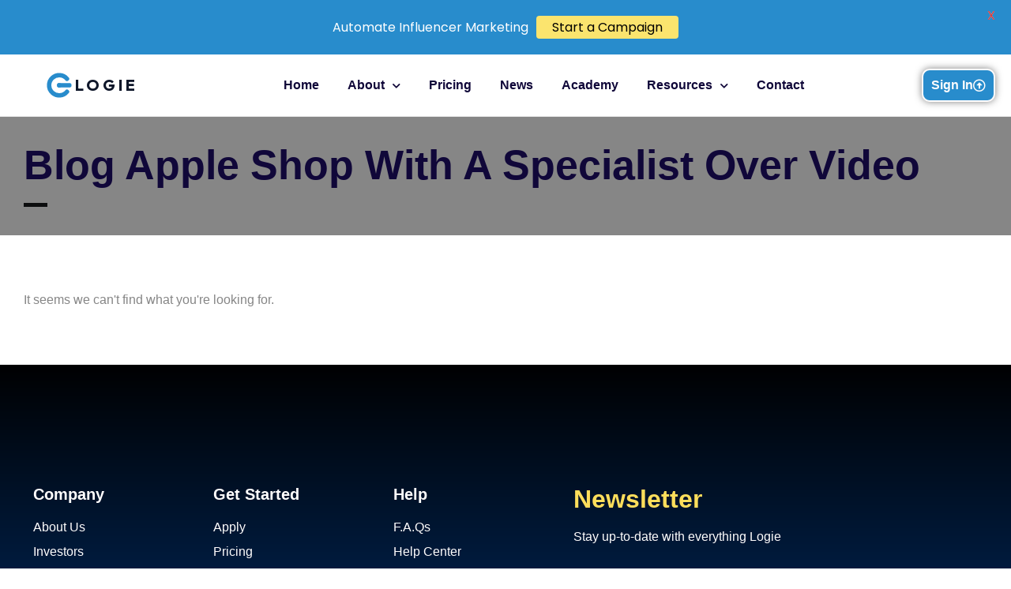

--- FILE ---
content_type: text/css
request_url: https://logie.ai/wp-content/uploads/elementor/css/post-8118.css?ver=1767964855
body_size: 1146
content:
.elementor-kit-8118{--e-global-color-primary:#288CCC;--e-global-color-secondary:#100739;--e-global-color-text:#868686;--e-global-color-accent:#FFFDFD;--e-global-color-fe1bc79:#36A90F;--e-global-color-251c2e3:#EEF6FB;--e-global-color-587945b:#FF9900;--e-global-color-a9f42ba:#202020;--e-global-color-68cb9d3:#F7F8F9;--e-global-color-7691176:#D3D1D1;--e-global-color-25f0767:#E2E2E2;--e-global-color-6b5d1c7:#FFFFFF;--e-global-color-a2749bd:#100739;--e-global-color-6b37f74:#0058CC;--e-global-color-1714fdb:#F59300;--e-global-color-ade7f1a:#5E2BA2;--e-global-color-d2414cd:#7D7D7D;--e-global-color-3650969:#F3F7FD;--e-global-typography-primary-font-family:"Inter";--e-global-typography-primary-font-size:16px;--e-global-typography-primary-font-weight:400;--e-global-typography-primary-text-transform:capitalize;--e-global-typography-primary-font-style:normal;--e-global-typography-primary-text-decoration:none;--e-global-typography-primary-line-height:1.5px;--e-global-typography-secondary-font-family:"Inter";--e-global-typography-secondary-font-size:14px;--e-global-typography-secondary-font-weight:700;--e-global-typography-secondary-text-transform:uppercase;--e-global-typography-secondary-font-style:normal;--e-global-typography-secondary-text-decoration:none;--e-global-typography-text-font-family:"Inter";--e-global-typography-text-font-size:16px;--e-global-typography-text-font-weight:400;--e-global-typography-text-text-transform:none;--e-global-typography-text-font-style:normal;--e-global-typography-text-text-decoration:none;--e-global-typography-accent-font-family:"Inter";--e-global-typography-accent-font-size:16px;--e-global-typography-accent-font-weight:700;--e-global-typography-accent-text-transform:capitalize;--e-global-typography-accent-font-style:normal;--e-global-typography-accent-text-decoration:none;--e-global-typography-accent-line-height:1.8em;--e-global-typography-098a7d1-font-family:"Inter";--e-global-typography-098a7d1-font-size:2rem;--e-global-typography-098a7d1-font-weight:800;--e-global-typography-098a7d1-line-height:1.5em;--e-global-typography-9a747e5-font-family:"Inter";--e-global-typography-9a747e5-font-size:40px;--e-global-typography-9a747e5-font-weight:900;--e-global-typography-9a747e5-text-transform:capitalize;--e-global-typography-9a747e5-font-style:normal;--e-global-typography-9a747e5-text-decoration:none;--e-global-typography-88b0e5a-font-family:"Inter";--e-global-typography-88b0e5a-font-size:32px;--e-global-typography-88b0e5a-font-weight:900;--e-global-typography-88b0e5a-text-transform:capitalize;--e-global-typography-88b0e5a-font-style:normal;--e-global-typography-88b0e5a-text-decoration:none;--e-global-typography-88bbd31-font-family:"Inter";--e-global-typography-88bbd31-font-size:24px;--e-global-typography-88bbd31-font-weight:900;--e-global-typography-88bbd31-text-transform:capitalize;--e-global-typography-88bbd31-font-style:normal;--e-global-typography-88bbd31-text-decoration:none;--e-global-typography-774098b-font-family:"Inter";--e-global-typography-774098b-font-size:20px;--e-global-typography-774098b-font-weight:900;--e-global-typography-774098b-text-transform:capitalize;--e-global-typography-774098b-font-style:normal;--e-global-typography-774098b-text-decoration:none;--e-global-typography-53d6e6f-font-family:"Inter";--e-global-typography-53d6e6f-font-size:16px;--e-global-typography-53d6e6f-font-weight:900;--e-global-typography-53d6e6f-text-transform:capitalize;--e-global-typography-53d6e6f-font-style:normal;--e-global-typography-53d6e6f-text-decoration:none;--e-global-typography-39389b2-font-family:"Inter";--e-global-typography-39389b2-font-size:56px;--e-global-typography-39389b2-font-weight:900;--e-global-typography-39389b2-text-transform:capitalize;--e-global-typography-39389b2-font-style:normal;--e-global-typography-39389b2-text-decoration:none;--e-global-typography-a63e12d-font-family:"Inter";--e-global-typography-a63e12d-font-size:14px;--e-global-typography-a63e12d-font-weight:400;--e-global-typography-a63e12d-text-transform:none;--e-global-typography-a63e12d-font-style:normal;--e-global-typography-a63e12d-text-decoration:none;--e-global-typography-c1759a5-font-family:"Inter";--e-global-typography-c1759a5-font-size:17px;--e-global-typography-c1759a5-font-weight:500;--e-global-typography-c1759a5-text-transform:none;--e-global-typography-c1759a5-font-style:normal;--e-global-typography-c1759a5-text-decoration:none;color:#868686;font-family:"Inter", Inter, Sans-serif;font-size:16px;font-weight:400;text-transform:none;font-style:normal;text-decoration:none;}.elementor-kit-8118 button,.elementor-kit-8118 input[type="button"],.elementor-kit-8118 input[type="submit"],.elementor-kit-8118 .elementor-button{background-color:var( --e-global-color-primary );font-family:var( --e-global-typography-accent-font-family ), Inter, Sans-serif;font-size:var( --e-global-typography-accent-font-size );font-weight:var( --e-global-typography-accent-font-weight );text-transform:var( --e-global-typography-accent-text-transform );font-style:var( --e-global-typography-accent-font-style );text-decoration:var( --e-global-typography-accent-text-decoration );line-height:var( --e-global-typography-accent-line-height );color:var( --e-global-color-accent );box-shadow:0px 0px 10px 0px rgba(0,0,0,0.5);border-style:none;border-radius:100px 100px 100px 100px;}.elementor-kit-8118 button:hover,.elementor-kit-8118 button:focus,.elementor-kit-8118 input[type="button"]:hover,.elementor-kit-8118 input[type="button"]:focus,.elementor-kit-8118 input[type="submit"]:hover,.elementor-kit-8118 input[type="submit"]:focus,.elementor-kit-8118 .elementor-button:hover,.elementor-kit-8118 .elementor-button:focus{background-color:#3EBA13;color:var( --e-global-color-accent );border-style:none;border-radius:100px 100px 100px 100px;}.elementor-kit-8118 e-page-transition{background-color:#FFBC7D;}.elementor-kit-8118 p{margin-block-end:20px;}.elementor-kit-8118 a{color:#3EBA13;}.elementor-kit-8118 h1{color:#100739;font-family:"Nunito Sans", Inter, Sans-serif;font-size:52px;font-weight:900;text-transform:capitalize;font-style:normal;text-decoration:none;}.elementor-kit-8118 h2{color:#100739;font-family:"Nunito Sans", Inter, Sans-serif;font-size:40px;font-weight:900;text-transform:capitalize;font-style:normal;text-decoration:none;}.elementor-kit-8118 h3{color:#100739;font-family:"Nunito Sans", Inter, Sans-serif;font-size:32px;font-weight:900;text-transform:capitalize;font-style:normal;text-decoration:none;}.elementor-kit-8118 h4{color:#100739;font-family:"Nunito Sans", Inter, Sans-serif;font-size:24px;font-weight:900;text-transform:capitalize;font-style:normal;text-decoration:none;}.elementor-kit-8118 h5{color:#100739;font-family:"Nunito Sans", Inter, Sans-serif;font-size:20px;font-weight:900;text-transform:capitalize;font-style:normal;text-decoration:none;}.elementor-kit-8118 h6{color:#100739;font-family:"Nunito Sans", Inter, Sans-serif;font-size:16px;font-weight:900;text-transform:capitalize;font-style:normal;text-decoration:none;}.elementor-kit-8118 label{font-family:"Inter", Inter, Sans-serif;font-weight:400;text-transform:none;font-style:normal;text-decoration:none;}.elementor-kit-8118 input:not([type="button"]):not([type="submit"]),.elementor-kit-8118 textarea,.elementor-kit-8118 .elementor-field-textual{font-family:"Inter", Inter, Sans-serif;font-weight:400;text-transform:none;font-style:normal;text-decoration:none;background-color:#FFFFFF;border-style:solid;border-width:1px 1px 1px 1px;}.elementor-section.elementor-section-boxed > .elementor-container{max-width:1280px;}.e-con{--container-max-width:1280px;}.elementor-widget:not(:last-child){margin-block-end:20px;}.elementor-element{--widgets-spacing:20px 20px;--widgets-spacing-row:20px;--widgets-spacing-column:20px;}{}h1.entry-title{display:var(--page-title-display);}.site-header .site-branding{flex-direction:column;align-items:stretch;}.site-header{padding-inline-end:0px;padding-inline-start:0px;}.site-footer .site-branding{flex-direction:column;align-items:stretch;}@media(max-width:1024px){.elementor-kit-8118 button,.elementor-kit-8118 input[type="button"],.elementor-kit-8118 input[type="submit"],.elementor-kit-8118 .elementor-button{font-size:var( --e-global-typography-accent-font-size );line-height:var( --e-global-typography-accent-line-height );}.elementor-section.elementor-section-boxed > .elementor-container{max-width:1024px;}.e-con{--container-max-width:1024px;}}@media(max-width:767px){.elementor-kit-8118 button,.elementor-kit-8118 input[type="button"],.elementor-kit-8118 input[type="submit"],.elementor-kit-8118 .elementor-button{font-size:var( --e-global-typography-accent-font-size );line-height:var( --e-global-typography-accent-line-height );}.elementor-section.elementor-section-boxed > .elementor-container{max-width:767px;}.e-con{--container-max-width:767px;}}

--- FILE ---
content_type: text/css
request_url: https://logie.ai/wp-content/uploads/elementor/css/post-8365.css?ver=1767964856
body_size: 1074
content:
.elementor-8365 .elementor-element.elementor-element-38cc58c0:not(.elementor-motion-effects-element-type-background), .elementor-8365 .elementor-element.elementor-element-38cc58c0 > .elementor-motion-effects-container > .elementor-motion-effects-layer{background-color:#00000000;}.elementor-8365 .elementor-element.elementor-element-38cc58c0{border-style:solid;border-width:0px 0px 1px 0px;border-color:#0201011A;transition:background 0.3s, border 0.3s, border-radius 0.3s, box-shadow 0.3s;padding:0px 20px 0px 20px;}.elementor-8365 .elementor-element.elementor-element-38cc58c0 > .elementor-background-overlay{transition:background 0.3s, border-radius 0.3s, opacity 0.3s;}.elementor-bc-flex-widget .elementor-8365 .elementor-element.elementor-element-599fbd63.elementor-column .elementor-widget-wrap{align-items:center;}.elementor-8365 .elementor-element.elementor-element-599fbd63.elementor-column.elementor-element[data-element_type="column"] > .elementor-widget-wrap.elementor-element-populated{align-content:center;align-items:center;}.elementor-8365 .elementor-element.elementor-element-599fbd63.elementor-column > .elementor-widget-wrap{justify-content:space-between;}.elementor-8365 .elementor-element.elementor-element-1aaafe7{width:var( --container-widget-width, 15.261% );max-width:15.261%;--container-widget-width:15.261%;--container-widget-flex-grow:0;}.elementor-8365 .elementor-element.elementor-element-5388765c{width:auto;max-width:auto;z-index:999;--nav-menu-icon-size:28px;}.elementor-8365 .elementor-element.elementor-element-5388765c .elementor-menu-toggle{margin-left:auto;background-color:rgba(0,0,0,0);border-width:0px;border-radius:0px;}.elementor-8365 .elementor-element.elementor-element-5388765c .elementor-nav-menu .elementor-item{font-family:var( --e-global-typography-accent-font-family ), Inter, Sans-serif;font-size:var( --e-global-typography-accent-font-size );font-weight:var( --e-global-typography-accent-font-weight );text-transform:var( --e-global-typography-accent-text-transform );font-style:var( --e-global-typography-accent-font-style );text-decoration:var( --e-global-typography-accent-text-decoration );line-height:var( --e-global-typography-accent-line-height );}.elementor-8365 .elementor-element.elementor-element-5388765c .elementor-nav-menu--main .elementor-item{color:var( --e-global-color-a2749bd );fill:var( --e-global-color-a2749bd );padding-left:18px;padding-right:18px;padding-top:25px;padding-bottom:25px;}.elementor-8365 .elementor-element.elementor-element-5388765c .elementor-nav-menu--main .elementor-item:hover,
					.elementor-8365 .elementor-element.elementor-element-5388765c .elementor-nav-menu--main .elementor-item.elementor-item-active,
					.elementor-8365 .elementor-element.elementor-element-5388765c .elementor-nav-menu--main .elementor-item.highlighted,
					.elementor-8365 .elementor-element.elementor-element-5388765c .elementor-nav-menu--main .elementor-item:focus{color:var( --e-global-color-secondary );fill:var( --e-global-color-secondary );}.elementor-8365 .elementor-element.elementor-element-5388765c .elementor-nav-menu--main .elementor-item.elementor-item-active{color:var( --e-global-color-secondary );}.elementor-8365 .elementor-element.elementor-element-5388765c .elementor-nav-menu--dropdown a, .elementor-8365 .elementor-element.elementor-element-5388765c .elementor-menu-toggle{color:var( --e-global-color-a2749bd );fill:var( --e-global-color-a2749bd );}.elementor-8365 .elementor-element.elementor-element-5388765c .elementor-nav-menu--dropdown{background-color:var( --e-global-color-6b5d1c7 );}.elementor-8365 .elementor-element.elementor-element-5388765c .elementor-nav-menu--dropdown a:hover,
					.elementor-8365 .elementor-element.elementor-element-5388765c .elementor-nav-menu--dropdown a:focus,
					.elementor-8365 .elementor-element.elementor-element-5388765c .elementor-nav-menu--dropdown a.elementor-item-active,
					.elementor-8365 .elementor-element.elementor-element-5388765c .elementor-nav-menu--dropdown a.highlighted,
					.elementor-8365 .elementor-element.elementor-element-5388765c .elementor-menu-toggle:hover,
					.elementor-8365 .elementor-element.elementor-element-5388765c .elementor-menu-toggle:focus{color:var( --e-global-color-a2749bd );}.elementor-8365 .elementor-element.elementor-element-5388765c .elementor-nav-menu--dropdown a:hover,
					.elementor-8365 .elementor-element.elementor-element-5388765c .elementor-nav-menu--dropdown a:focus,
					.elementor-8365 .elementor-element.elementor-element-5388765c .elementor-nav-menu--dropdown a.elementor-item-active,
					.elementor-8365 .elementor-element.elementor-element-5388765c .elementor-nav-menu--dropdown a.highlighted{background-color:var( --e-global-color-3650969 );}.elementor-8365 .elementor-element.elementor-element-5388765c .elementor-nav-menu--dropdown a.elementor-item-active{color:var( --e-global-color-a2749bd );background-color:var( --e-global-color-3650969 );}.elementor-8365 .elementor-element.elementor-element-5388765c .elementor-nav-menu--dropdown .elementor-item, .elementor-8365 .elementor-element.elementor-element-5388765c .elementor-nav-menu--dropdown  .elementor-sub-item{font-family:var( --e-global-typography-accent-font-family ), Inter, Sans-serif;font-size:var( --e-global-typography-accent-font-size );font-weight:var( --e-global-typography-accent-font-weight );text-transform:var( --e-global-typography-accent-text-transform );font-style:var( --e-global-typography-accent-font-style );text-decoration:var( --e-global-typography-accent-text-decoration );}.elementor-8365 .elementor-element.elementor-element-5388765c .elementor-nav-menu--dropdown a{padding-left:10px;padding-right:10px;padding-top:15px;padding-bottom:15px;}.elementor-8365 .elementor-element.elementor-element-5388765c .elementor-nav-menu--dropdown li:not(:last-child){border-style:solid;border-color:var( --e-global-color-7691176 );border-bottom-width:1px;}.elementor-8365 .elementor-element.elementor-element-5388765c div.elementor-menu-toggle{color:var( --e-global-color-a2749bd );}.elementor-8365 .elementor-element.elementor-element-5388765c div.elementor-menu-toggle svg{fill:var( --e-global-color-a2749bd );}.elementor-8365 .elementor-element.elementor-element-5388765c div.elementor-menu-toggle:hover, .elementor-8365 .elementor-element.elementor-element-5388765c div.elementor-menu-toggle:focus{color:var( --e-global-color-secondary );}.elementor-8365 .elementor-element.elementor-element-5388765c div.elementor-menu-toggle:hover svg, .elementor-8365 .elementor-element.elementor-element-5388765c div.elementor-menu-toggle:focus svg{fill:var( --e-global-color-secondary );}.elementor-8365 .elementor-element.elementor-element-5388765c .elementor-menu-toggle:hover, .elementor-8365 .elementor-element.elementor-element-5388765c .elementor-menu-toggle:focus{background-color:#00000000;}.elementor-8365 .elementor-element.elementor-element-299e53fe .elementor-button:hover, .elementor-8365 .elementor-element.elementor-element-299e53fe .elementor-button:focus{background-color:var( --e-global-color-accent );color:#288CCC;border-color:#288CCC;}.elementor-8365 .elementor-element.elementor-element-299e53fe{width:auto;max-width:auto;}.elementor-8365 .elementor-element.elementor-element-299e53fe > .elementor-widget-container{margin:0px 0px 0px 0px;padding:0px 0px 0px 0px;}.elementor-8365 .elementor-element.elementor-element-299e53fe .elementor-button-content-wrapper{flex-direction:row-reverse;}.elementor-8365 .elementor-element.elementor-element-299e53fe .elementor-button .elementor-button-content-wrapper{gap:10px;}.elementor-8365 .elementor-element.elementor-element-299e53fe .elementor-button:hover svg, .elementor-8365 .elementor-element.elementor-element-299e53fe .elementor-button:focus svg{fill:#288CCC;}.elementor-8365 .elementor-element.elementor-element-299e53fe .elementor-button{border-style:solid;border-width:2px 2px 2px 2px;border-radius:10px 10px 10px 10px;padding:5px 10px 5px 10px;}.elementor-theme-builder-content-area{height:400px;}.elementor-location-header:before, .elementor-location-footer:before{content:"";display:table;clear:both;}@media(max-width:1024px) and (min-width:768px){.elementor-8365 .elementor-element.elementor-element-599fbd63{width:100%;}}@media(max-width:1024px){.elementor-8365 .elementor-element.elementor-element-38cc58c0{padding:20px 20px 20px 20px;}.elementor-8365 .elementor-element.elementor-element-5388765c .elementor-nav-menu .elementor-item{font-size:var( --e-global-typography-accent-font-size );line-height:var( --e-global-typography-accent-line-height );}.elementor-8365 .elementor-element.elementor-element-5388765c .elementor-nav-menu--main .elementor-item{padding-left:10px;padding-right:10px;}.elementor-8365 .elementor-element.elementor-element-5388765c .elementor-nav-menu--dropdown .elementor-item, .elementor-8365 .elementor-element.elementor-element-5388765c .elementor-nav-menu--dropdown  .elementor-sub-item{font-size:var( --e-global-typography-accent-font-size );}.elementor-8365 .elementor-element.elementor-element-5388765c .elementor-nav-menu--dropdown a{padding-left:35px;padding-right:35px;padding-top:20px;padding-bottom:20px;}.elementor-8365 .elementor-element.elementor-element-5388765c .elementor-nav-menu--main > .elementor-nav-menu > li > .elementor-nav-menu--dropdown, .elementor-8365 .elementor-element.elementor-element-5388765c .elementor-nav-menu__container.elementor-nav-menu--dropdown{margin-top:35px !important;}}@media(max-width:767px){.elementor-8365 .elementor-element.elementor-element-38cc58c0{padding:0px 0px 0px 0px;}.elementor-8365 .elementor-element.elementor-element-599fbd63{width:100%;}.elementor-8365 .elementor-element.elementor-element-599fbd63 > .elementor-widget-wrap > .elementor-widget:not(.elementor-widget__width-auto):not(.elementor-widget__width-initial):not(:last-child):not(.elementor-absolute){margin-block-end:0px;}.elementor-8365 .elementor-element.elementor-element-599fbd63 > .elementor-element-populated{margin:10px 10px 10px 10px;--e-column-margin-right:10px;--e-column-margin-left:10px;}.elementor-8365 .elementor-element.elementor-element-5388765c .elementor-nav-menu .elementor-item{font-size:var( --e-global-typography-accent-font-size );line-height:var( --e-global-typography-accent-line-height );}.elementor-8365 .elementor-element.elementor-element-5388765c .elementor-nav-menu--dropdown .elementor-item, .elementor-8365 .elementor-element.elementor-element-5388765c .elementor-nav-menu--dropdown  .elementor-sub-item{font-size:var( --e-global-typography-accent-font-size );}.elementor-8365 .elementor-element.elementor-element-5388765c .elementor-nav-menu--dropdown a{padding-left:30px;padding-right:30px;}.elementor-8365 .elementor-element.elementor-element-5388765c .elementor-nav-menu--main > .elementor-nav-menu > li > .elementor-nav-menu--dropdown, .elementor-8365 .elementor-element.elementor-element-5388765c .elementor-nav-menu__container.elementor-nav-menu--dropdown{margin-top:35px !important;}}

--- FILE ---
content_type: text/css
request_url: https://logie.ai/wp-content/uploads/elementor/css/post-8427.css?ver=1767964856
body_size: 1489
content:
.elementor-8427 .elementor-element.elementor-element-41ae6136:not(.elementor-motion-effects-element-type-background), .elementor-8427 .elementor-element.elementor-element-41ae6136 > .elementor-motion-effects-container > .elementor-motion-effects-layer{background-color:transparent;background-image:linear-gradient(180deg, #000102 0%, #0046A0 100%);}.elementor-8427 .elementor-element.elementor-element-41ae6136 > .elementor-background-overlay{background-image:url("https://logie.ai/wp-content/uploads/2023/05/Logie.ai-Influencers-Animated-Pic-1.jpg");background-position:bottom center;background-repeat:no-repeat;background-size:50% auto;opacity:0.53;mix-blend-mode:luminosity;transition:background 0.3s, border-radius 0.3s, opacity 0.3s;}.elementor-8427 .elementor-element.elementor-element-41ae6136{overflow:hidden;transition:background 0.3s, border 0.3s, border-radius 0.3s, box-shadow 0.3s;padding:7em 0em 0em 0em;}.elementor-8427 .elementor-element.elementor-element-3be2072c > .elementor-container{max-width:1140px;}.elementor-8427 .elementor-element.elementor-element-3be2072c{padding:0em 0em 2em 0em;z-index:100;}.elementor-8427 .elementor-element.elementor-element-26fa321c > .elementor-element-populated{padding:2em 2em 2em 2em;}.elementor-8427 .elementor-element.elementor-element-5530b58a .elementor-heading-title{color:var( --e-global-color-accent );}.elementor-8427 .elementor-element.elementor-element-316cfce0 .elementor-icon-list-items:not(.elementor-inline-items) .elementor-icon-list-item:not(:last-child){padding-block-end:calc(7px/2);}.elementor-8427 .elementor-element.elementor-element-316cfce0 .elementor-icon-list-items:not(.elementor-inline-items) .elementor-icon-list-item:not(:first-child){margin-block-start:calc(7px/2);}.elementor-8427 .elementor-element.elementor-element-316cfce0 .elementor-icon-list-items.elementor-inline-items .elementor-icon-list-item{margin-inline:calc(7px/2);}.elementor-8427 .elementor-element.elementor-element-316cfce0 .elementor-icon-list-items.elementor-inline-items{margin-inline:calc(-7px/2);}.elementor-8427 .elementor-element.elementor-element-316cfce0 .elementor-icon-list-items.elementor-inline-items .elementor-icon-list-item:after{inset-inline-end:calc(-7px/2);}.elementor-8427 .elementor-element.elementor-element-316cfce0 .elementor-icon-list-icon i{transition:color 0.3s;}.elementor-8427 .elementor-element.elementor-element-316cfce0 .elementor-icon-list-icon svg{transition:fill 0.3s;}.elementor-8427 .elementor-element.elementor-element-316cfce0{--e-icon-list-icon-size:12px;--icon-vertical-offset:0px;}.elementor-8427 .elementor-element.elementor-element-316cfce0 .elementor-icon-list-text{color:var( --e-global-color-accent );transition:color 0.3s;}.elementor-8427 .elementor-element.elementor-element-26b6139d > .elementor-element-populated{padding:2em 2em 2em 2em;}.elementor-8427 .elementor-element.elementor-element-86192db .elementor-heading-title{color:var( --e-global-color-accent );}.elementor-8427 .elementor-element.elementor-element-2877a9b .elementor-icon-list-items:not(.elementor-inline-items) .elementor-icon-list-item:not(:last-child){padding-block-end:calc(7px/2);}.elementor-8427 .elementor-element.elementor-element-2877a9b .elementor-icon-list-items:not(.elementor-inline-items) .elementor-icon-list-item:not(:first-child){margin-block-start:calc(7px/2);}.elementor-8427 .elementor-element.elementor-element-2877a9b .elementor-icon-list-items.elementor-inline-items .elementor-icon-list-item{margin-inline:calc(7px/2);}.elementor-8427 .elementor-element.elementor-element-2877a9b .elementor-icon-list-items.elementor-inline-items{margin-inline:calc(-7px/2);}.elementor-8427 .elementor-element.elementor-element-2877a9b .elementor-icon-list-items.elementor-inline-items .elementor-icon-list-item:after{inset-inline-end:calc(-7px/2);}.elementor-8427 .elementor-element.elementor-element-2877a9b .elementor-icon-list-icon i{transition:color 0.3s;}.elementor-8427 .elementor-element.elementor-element-2877a9b .elementor-icon-list-icon svg{transition:fill 0.3s;}.elementor-8427 .elementor-element.elementor-element-2877a9b{--e-icon-list-icon-size:12px;--icon-vertical-offset:0px;}.elementor-8427 .elementor-element.elementor-element-2877a9b .elementor-icon-list-text{color:var( --e-global-color-accent );transition:color 0.3s;}.elementor-8427 .elementor-element.elementor-element-1000d7f8 > .elementor-element-populated{padding:2em 2em 2em 2em;}.elementor-8427 .elementor-element.elementor-element-16a58a7 .elementor-heading-title{color:var( --e-global-color-accent );}.elementor-8427 .elementor-element.elementor-element-19d0a7eb .elementor-icon-list-items:not(.elementor-inline-items) .elementor-icon-list-item:not(:last-child){padding-block-end:calc(7px/2);}.elementor-8427 .elementor-element.elementor-element-19d0a7eb .elementor-icon-list-items:not(.elementor-inline-items) .elementor-icon-list-item:not(:first-child){margin-block-start:calc(7px/2);}.elementor-8427 .elementor-element.elementor-element-19d0a7eb .elementor-icon-list-items.elementor-inline-items .elementor-icon-list-item{margin-inline:calc(7px/2);}.elementor-8427 .elementor-element.elementor-element-19d0a7eb .elementor-icon-list-items.elementor-inline-items{margin-inline:calc(-7px/2);}.elementor-8427 .elementor-element.elementor-element-19d0a7eb .elementor-icon-list-items.elementor-inline-items .elementor-icon-list-item:after{inset-inline-end:calc(-7px/2);}.elementor-8427 .elementor-element.elementor-element-19d0a7eb .elementor-icon-list-icon i{transition:color 0.3s;}.elementor-8427 .elementor-element.elementor-element-19d0a7eb .elementor-icon-list-icon svg{transition:fill 0.3s;}.elementor-8427 .elementor-element.elementor-element-19d0a7eb{--e-icon-list-icon-size:12px;--icon-vertical-offset:0px;}.elementor-8427 .elementor-element.elementor-element-19d0a7eb .elementor-icon-list-text{color:var( --e-global-color-accent );transition:color 0.3s;}.elementor-8427 .elementor-element.elementor-element-6f11d662 > .elementor-element-populated{padding:2em 2em 2em 2em;}.elementor-8427 .elementor-element.elementor-element-35fcd559 .elementor-heading-title{color:#FFDE5B;}.elementor-8427 .elementor-element.elementor-element-201634c0{color:var( --e-global-color-accent );}.elementor-8427 .elementor-element.elementor-element-2afddf25 .elementor-field-group{padding-right:calc( 16px/2 );padding-left:calc( 16px/2 );margin-bottom:10px;}.elementor-8427 .elementor-element.elementor-element-2afddf25 .elementor-form-fields-wrapper{margin-left:calc( -16px/2 );margin-right:calc( -16px/2 );margin-bottom:-10px;}.elementor-8427 .elementor-element.elementor-element-2afddf25 .elementor-field-group.recaptcha_v3-bottomleft, .elementor-8427 .elementor-element.elementor-element-2afddf25 .elementor-field-group.recaptcha_v3-bottomright{margin-bottom:0;}body.rtl .elementor-8427 .elementor-element.elementor-element-2afddf25 .elementor-labels-inline .elementor-field-group > label{padding-left:0px;}body:not(.rtl) .elementor-8427 .elementor-element.elementor-element-2afddf25 .elementor-labels-inline .elementor-field-group > label{padding-right:0px;}body .elementor-8427 .elementor-element.elementor-element-2afddf25 .elementor-labels-above .elementor-field-group > label{padding-bottom:0px;}.elementor-8427 .elementor-element.elementor-element-2afddf25 .elementor-field-type-html{padding-bottom:0px;}.elementor-8427 .elementor-element.elementor-element-2afddf25{--e-form-steps-indicators-spacing:20px;--e-form-steps-indicator-padding:30px;--e-form-steps-indicator-inactive-secondary-color:#ffffff;--e-form-steps-indicator-active-secondary-color:#ffffff;--e-form-steps-indicator-completed-secondary-color:#ffffff;--e-form-steps-divider-width:1px;--e-form-steps-divider-gap:10px;}.elementor-8427 .elementor-element.elementor-element-4c95dfbf{--divider-border-style:solid;--divider-border-width:1px;}.elementor-8427 .elementor-element.elementor-element-4c95dfbf .elementor-divider-separator{width:1140px;margin:0 auto;margin-center:0;}.elementor-8427 .elementor-element.elementor-element-4c95dfbf .elementor-divider{text-align:center;padding-block-start:15px;padding-block-end:15px;}.elementor-8427 .elementor-element.elementor-element-3abacbaa > .elementor-container > .elementor-column > .elementor-widget-wrap{align-content:center;align-items:center;}.elementor-8427 .elementor-element.elementor-element-3abacbaa > .elementor-container{max-width:1140px;}.elementor-8427 .elementor-element.elementor-element-3abacbaa{padding:1em 0em 1em 0em;z-index:100;}.elementor-8427 .elementor-element.elementor-element-3399965{width:var( --container-widget-width, 34.475% );max-width:34.475%;--container-widget-width:34.475%;--container-widget-flex-grow:0;}.elementor-8427 .elementor-element.elementor-element-3399965 > .elementor-widget-container{margin:0px 0px 15px 0px;}.elementor-8427 .elementor-element.elementor-element-61ee845{--grid-template-columns:repeat(0, auto);--icon-size:14px;--grid-column-gap:5px;--grid-row-gap:0px;}.elementor-8427 .elementor-element.elementor-element-61ee845 .elementor-widget-container{text-align:left;}.elementor-8427 .elementor-element.elementor-element-61ee845 .elementor-social-icon{background-color:#FFFFFF2B;}.elementor-8427 .elementor-element.elementor-element-61ee845 .elementor-icon{border-radius:5px 5px 5px 5px;}.elementor-8427 .elementor-element.elementor-element-7a1405e1 .elementor-icon-list-items:not(.elementor-inline-items) .elementor-icon-list-item:not(:last-child){padding-block-end:calc(6px/2);}.elementor-8427 .elementor-element.elementor-element-7a1405e1 .elementor-icon-list-items:not(.elementor-inline-items) .elementor-icon-list-item:not(:first-child){margin-block-start:calc(6px/2);}.elementor-8427 .elementor-element.elementor-element-7a1405e1 .elementor-icon-list-items.elementor-inline-items .elementor-icon-list-item{margin-inline:calc(6px/2);}.elementor-8427 .elementor-element.elementor-element-7a1405e1 .elementor-icon-list-items.elementor-inline-items{margin-inline:calc(-6px/2);}.elementor-8427 .elementor-element.elementor-element-7a1405e1 .elementor-icon-list-items.elementor-inline-items .elementor-icon-list-item:after{inset-inline-end:calc(-6px/2);}.elementor-8427 .elementor-element.elementor-element-7a1405e1 .elementor-icon-list-icon i{color:#1C0F0F;transition:color 0.3s;}.elementor-8427 .elementor-element.elementor-element-7a1405e1 .elementor-icon-list-icon svg{fill:#1C0F0F;transition:fill 0.3s;}.elementor-8427 .elementor-element.elementor-element-7a1405e1{--e-icon-list-icon-size:12px;--icon-vertical-offset:0px;}.elementor-8427 .elementor-element.elementor-element-7a1405e1 .elementor-icon-list-icon{padding-inline-end:16px;}.elementor-8427 .elementor-element.elementor-element-7a1405e1 .elementor-icon-list-text{color:#FFFFFF;transition:color 0.3s;}.elementor-8427 .elementor-element.elementor-element-588e5698 > .elementor-container > .elementor-column > .elementor-widget-wrap{align-content:center;align-items:center;}.elementor-8427 .elementor-element.elementor-element-588e5698 > .elementor-container{max-width:1140px;}.elementor-8427 .elementor-element.elementor-element-588e5698{padding:1em 0em 1em 0em;z-index:100;}.elementor-8427 .elementor-element.elementor-element-319028c4{text-align:center;}.elementor-8427 .elementor-element.elementor-element-319028c4 .elementor-heading-title{color:var( --e-global-color-accent );}.elementor-theme-builder-content-area{height:400px;}.elementor-location-header:before, .elementor-location-footer:before{content:"";display:table;clear:both;}@media(max-width:767px){.elementor-8427 .elementor-element.elementor-element-41ae6136 > .elementor-background-overlay{background-size:484px auto;}.elementor-8427 .elementor-element.elementor-element-41ae6136{padding:2em 0em 0em 0em;}.elementor-8427 .elementor-element.elementor-element-26fa321c > .elementor-element-populated{padding:1em 1em 1em 1em;}.elementor-8427 .elementor-element.elementor-element-26b6139d > .elementor-element-populated{padding:1em 1em 1em 1em;}.elementor-8427 .elementor-element.elementor-element-1000d7f8 > .elementor-element-populated{padding:1em 1em 1em 1em;}.elementor-8427 .elementor-element.elementor-element-6f11d662 > .elementor-element-populated{padding:1em 1em 1em 1em;}.elementor-8427 .elementor-element.elementor-element-61ee845 .elementor-widget-container{text-align:center;}.elementor-8427 .elementor-element.elementor-element-61ee845{--icon-size:10px;}}@media(min-width:768px){.elementor-8427 .elementor-element.elementor-element-26fa321c{width:20%;}.elementor-8427 .elementor-element.elementor-element-26b6139d{width:20%;}.elementor-8427 .elementor-element.elementor-element-1000d7f8{width:20%;}.elementor-8427 .elementor-element.elementor-element-6f11d662{width:40%;}}@media(max-width:1024px) and (min-width:768px){.elementor-8427 .elementor-element.elementor-element-26fa321c{width:33%;}.elementor-8427 .elementor-element.elementor-element-26b6139d{width:33%;}.elementor-8427 .elementor-element.elementor-element-1000d7f8{width:33%;}.elementor-8427 .elementor-element.elementor-element-6f11d662{width:100%;}}

--- FILE ---
content_type: text/css
request_url: https://logie.ai/wp-content/uploads/elementor/css/post-8388.css?ver=1767965250
body_size: 986
content:
.elementor-8388 .elementor-element.elementor-element-3dc00b27:not(.elementor-motion-effects-element-type-background), .elementor-8388 .elementor-element.elementor-element-3dc00b27 > .elementor-motion-effects-container > .elementor-motion-effects-layer{background-color:var( --e-global-color-text );}.elementor-8388 .elementor-element.elementor-element-3dc00b27 > .elementor-background-overlay{background-image:url("https://logie.ai/wp-content/plugins/elementor/assets/images/placeholder.png");background-position:center center;background-repeat:no-repeat;background-size:cover;opacity:0.1;transition:background 0.3s, border-radius 0.3s, opacity 0.3s;}.elementor-8388 .elementor-element.elementor-element-3dc00b27 > .elementor-container{min-height:150px;}.elementor-8388 .elementor-element.elementor-element-3dc00b27{transition:background 0.3s, border 0.3s, border-radius 0.3s, box-shadow 0.3s;padding:0px 20px 0px 20px;}.elementor-8388 .elementor-element.elementor-element-7fb7482f:not(.elementor-motion-effects-element-type-background) > .elementor-widget-wrap, .elementor-8388 .elementor-element.elementor-element-7fb7482f > .elementor-widget-wrap > .elementor-motion-effects-container > .elementor-motion-effects-layer{background-color:rgba(255,255,255,0);}.elementor-bc-flex-widget .elementor-8388 .elementor-element.elementor-element-7fb7482f.elementor-column .elementor-widget-wrap{align-items:center;}.elementor-8388 .elementor-element.elementor-element-7fb7482f.elementor-column.elementor-element[data-element_type="column"] > .elementor-widget-wrap.elementor-element-populated{align-content:center;align-items:center;}.elementor-8388 .elementor-element.elementor-element-7fb7482f.elementor-column > .elementor-widget-wrap{justify-content:center;}.elementor-8388 .elementor-element.elementor-element-7fb7482f > .elementor-element-populated{transition:background 0.3s, border 0.3s, border-radius 0.3s, box-shadow 0.3s;}.elementor-8388 .elementor-element.elementor-element-7fb7482f > .elementor-element-populated > .elementor-background-overlay{transition:background 0.3s, border-radius 0.3s, opacity 0.3s;}.elementor-8388 .elementor-element.elementor-element-71a5eb17{--divider-border-style:solid;--divider-border-width:5px;}.elementor-8388 .elementor-element.elementor-element-71a5eb17 .elementor-divider-separator{width:30px;}.elementor-8388 .elementor-element.elementor-element-71a5eb17 .elementor-divider{padding-block-start:2px;padding-block-end:2px;}.elementor-8388 .elementor-element.elementor-element-3577579d{transition:background 0.3s, border 0.3s, border-radius 0.3s, box-shadow 0.3s;padding:60px 20px 60px 20px;z-index:5;}.elementor-8388 .elementor-element.elementor-element-3577579d > .elementor-background-overlay{transition:background 0.3s, border-radius 0.3s, opacity 0.3s;}.elementor-8388 .elementor-element.elementor-element-77e999a6{--grid-row-gap:35px;--grid-column-gap:30px;}.elementor-8388 .elementor-element.elementor-element-77e999a6 .elementor-posts-container .elementor-post__thumbnail{padding-bottom:calc( 0.66 * 100% );}.elementor-8388 .elementor-element.elementor-element-77e999a6:after{content:"0.66";}.elementor-8388 .elementor-element.elementor-element-77e999a6 .elementor-post__thumbnail__link{width:100%;}.elementor-8388 .elementor-element.elementor-element-77e999a6 .elementor-post__meta-data span + span:before{content:"///";}.elementor-8388 .elementor-element.elementor-element-77e999a6 .elementor-post__thumbnail{border-radius:10px 10px 10px 10px;}.elementor-8388 .elementor-element.elementor-element-77e999a6.elementor-posts--thumbnail-left .elementor-post__thumbnail__link{margin-right:20px;}.elementor-8388 .elementor-element.elementor-element-77e999a6.elementor-posts--thumbnail-right .elementor-post__thumbnail__link{margin-left:20px;}.elementor-8388 .elementor-element.elementor-element-77e999a6.elementor-posts--thumbnail-top .elementor-post__thumbnail__link{margin-bottom:20px;}.elementor-8388 .elementor-element.elementor-element-77e999a6 .elementor-post__title, .elementor-8388 .elementor-element.elementor-element-77e999a6 .elementor-post__title a{color:var( --e-global-color-primary );font-family:"Inter", Inter, Sans-serif;font-size:18px;font-weight:700;text-transform:uppercase;font-style:normal;text-decoration:none;line-height:1.8em;}.elementor-8388 .elementor-element.elementor-element-77e999a6 .elementor-post__title{margin-bottom:20px;}.elementor-8388 .elementor-element.elementor-element-77e999a6 .elementor-post__meta-data{color:var( --e-global-color-text );margin-bottom:20px;}.elementor-8388 .elementor-element.elementor-element-77e999a6 .elementor-post__excerpt p{color:var( --e-global-color-text );font-family:var( --e-global-typography-text-font-family ), Inter, Sans-serif;font-size:var( --e-global-typography-text-font-size );font-weight:var( --e-global-typography-text-font-weight );text-transform:var( --e-global-typography-text-text-transform );font-style:var( --e-global-typography-text-font-style );text-decoration:var( --e-global-typography-text-text-decoration );line-height:var( --e-global-typography-text-line-height );}.elementor-8388 .elementor-element.elementor-element-77e999a6 .elementor-post__excerpt{margin-bottom:20px;}.elementor-8388 .elementor-element.elementor-element-77e999a6 .elementor-pagination{text-align:center;font-family:var( --e-global-typography-accent-font-family ), Inter, Sans-serif;font-size:var( --e-global-typography-accent-font-size );font-weight:var( --e-global-typography-accent-font-weight );text-transform:var( --e-global-typography-accent-text-transform );font-style:var( --e-global-typography-accent-font-style );text-decoration:var( --e-global-typography-accent-text-decoration );line-height:var( --e-global-typography-accent-line-height );}.elementor-8388 .elementor-element.elementor-element-77e999a6 .elementor-pagination .page-numbers:not(.dots){color:var( --e-global-color-primary );}.elementor-8388 .elementor-element.elementor-element-77e999a6 .elementor-pagination .page-numbers.current{color:var( --e-global-color-secondary );}body:not(.rtl) .elementor-8388 .elementor-element.elementor-element-77e999a6 .elementor-pagination .page-numbers:not(:first-child){margin-left:calc( 10px/2 );}body:not(.rtl) .elementor-8388 .elementor-element.elementor-element-77e999a6 .elementor-pagination .page-numbers:not(:last-child){margin-right:calc( 10px/2 );}body.rtl .elementor-8388 .elementor-element.elementor-element-77e999a6 .elementor-pagination .page-numbers:not(:first-child){margin-right:calc( 10px/2 );}body.rtl .elementor-8388 .elementor-element.elementor-element-77e999a6 .elementor-pagination .page-numbers:not(:last-child){margin-left:calc( 10px/2 );}@media(max-width:1024px) and (min-width:768px){.elementor-8388 .elementor-element.elementor-element-7fb7482f{width:60%;}}@media(max-width:1024px){.elementor-8388 .elementor-element.elementor-element-3dc00b27 > .elementor-container{min-height:350px;}.elementor-8388 .elementor-element.elementor-element-77e999a6 .elementor-post__thumbnail__link{width:100%;}.elementor-8388 .elementor-element.elementor-element-77e999a6 .elementor-post__excerpt p{font-size:var( --e-global-typography-text-font-size );line-height:var( --e-global-typography-text-line-height );}.elementor-8388 .elementor-element.elementor-element-77e999a6 .elementor-pagination{font-size:var( --e-global-typography-accent-font-size );line-height:var( --e-global-typography-accent-line-height );}}@media(max-width:767px){.elementor-8388 .elementor-element.elementor-element-3dc00b27 > .elementor-container{min-height:250px;}.elementor-8388 .elementor-element.elementor-element-7fb7482f > .elementor-element-populated{padding:0px 10px 0px 10px;}.elementor-8388 .elementor-element.elementor-element-30f37c6c{text-align:center;}.elementor-8388 .elementor-element.elementor-element-71a5eb17 .elementor-divider{text-align:center;}.elementor-8388 .elementor-element.elementor-element-71a5eb17 .elementor-divider-separator{margin:0 auto;margin-center:0;}.elementor-8388 .elementor-element.elementor-element-77e999a6 .elementor-posts-container .elementor-post__thumbnail{padding-bottom:calc( 0.5 * 100% );}.elementor-8388 .elementor-element.elementor-element-77e999a6:after{content:"0.5";}.elementor-8388 .elementor-element.elementor-element-77e999a6 .elementor-post__thumbnail__link{width:100%;}.elementor-8388 .elementor-element.elementor-element-77e999a6 .elementor-post__excerpt p{font-size:var( --e-global-typography-text-font-size );line-height:var( --e-global-typography-text-line-height );}.elementor-8388 .elementor-element.elementor-element-77e999a6 .elementor-pagination{font-size:var( --e-global-typography-accent-font-size );line-height:var( --e-global-typography-accent-line-height );}}